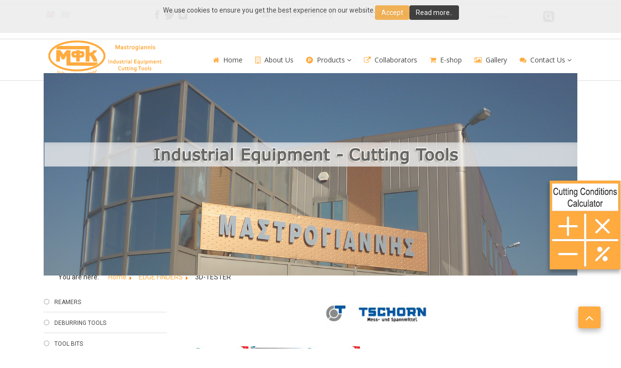

--- FILE ---
content_type: text/html; charset=utf-8
request_url: https://www.mastrogiannis.gr/en/edge-finders/573-3d-tester
body_size: 10798
content:

<!DOCTYPE html>

<html xmlns="http://www.w3.org/1999/xhtml" xml:lang="en-gb" lang="en-gb" dir="ltr" >

<!--[if lt IE 7]> <html class="no-js lt-ie9 lt-ie8 lt-ie7" lang="en"> <![endif]-->
<!--[if IE 7]>    <html class="no-js lt-ie9 lt-ie8" lang="en"> <![endif]-->
<!--[if IE 8]>    <html class="no-js lt-ie9" lang="en"> <![endif]-->
<!--[if gt IE 8]><!--> <html class="no-js" lang="en"> <!--<![endif]-->

<head>

	<base href="https://www.mastrogiannis.gr/en/edge-finders/573-3d-tester" />
	<meta http-equiv="content-type" content="text/html; charset=utf-8" />
	<meta name="keywords" content="κοπτικά προϊόντα,κοπτικά εργαλεία,εργαλεία τόρνου,εργαλεία φρέζας,εργαλεία cnc,κοπτικά εργαλεία τόρνου,κοπτικά εργαλεία φρέζας,κοπτικά εργαλεία cnc,cutting tools,εργαλεία τόρνευσης,turning tools,εργαλεία φρεζαρίσματος,milling tools,μανέλες,βίδια,αλεζουάρ,reamers,μόρσες,vices,τρυπάνια,τρυπάνια καρβιδίου,τρυπάνια κοβαλτίου,τρυπάνια hss,drills,carbide drills,cobalt drills,hss drills,κονδύλια,end mills,φρέζες,mills,κώνοι,όργανα μέτρησης,measurement tools,κολαούζα,taps,machine taps,φιλιέρες,dies,σταυρωτά τραπέζια,συπορτ,cross tables,διαιρέτες,rotary tables,κοπτικά εργαλεία μετάλλου, κοπτικά εργαλεία φρέζας, κοπτικά εργαλεία τόρνου,θεσσαλονίκη,μηχανουργικά εργαλεία, βιομηχανικά είδη." />
	<meta name="author" content="Super User" />
	<meta name="description" content="Κοπτικά Προϊόντα Επεξεργασίας Μετάλλου - κοπτικά εργαλεία, εργαλεία τόρνευσης, εργαλεία τόρνου, εργαλεία φρέζας, εργαλεία cnc, βίδια, τρυπάνια, όργανα μέτρησης." />
	<meta name="generator" content="Joomla! - Open Source Content Management" />
	<title>Mastrogiannis - Κοπτικά Εργαλεία Μετάλλου - 3D-TESTER</title>
	<link href="https://www.mastrogiannis.gr/en/edge-finders/573-3d-tester" rel="alternate" hreflang="en-GB" />
	<link href="https://www.mastrogiannis.gr/edge-finders/221-3d-tester" rel="alternate" hreflang="el-GR" />
	<link href="/templates/favourite/favicon.ico" rel="shortcut icon" type="image/vnd.microsoft.icon" />
	<link href="/media/jui/css/bootstrap.min.css" rel="stylesheet" type="text/css" />
	<link href="/media/jui/css/bootstrap-responsive.css" rel="stylesheet" type="text/css" />
	<link href="/modules/mod_slideshowck/themes/default/css/camera.css" rel="stylesheet" type="text/css" />
	<link href="/media/mod_languages/css/template.css?81fefe8880825f263d43dc52289148d0" rel="stylesheet" type="text/css" />
	<link href="https://www.mastrogiannis.gr/plugins/system/fmalertcookies/assets/css/bootstrap.min.css" rel="stylesheet" type="text/css" />
	<link href="https://www.mastrogiannis.gr/plugins/system/fmalertcookies/assets/css/custom.css" rel="stylesheet" type="text/css" />
	<style type="text/css">
#camera_wrap_183 .camera_pag_ul li img, #camera_wrap_183 .camera_thumbs_cont ul li > img {height:75px;}
#camera_wrap_183 .camera_caption {
	display: block;
	position: absolute;
}
#camera_wrap_183 .camera_caption > div {
	
}
#camera_wrap_183 .camera_caption > div div.camera_caption_title {
	
}
#camera_wrap_183 .camera_caption > div div.camera_caption_desc {
	
}

@media screen and (max-width: 480px) {
		#camera_wrap_183 .camera_caption {
			display: none !important;
		}
}
	</style>
	<script src="/media/jui/js/jquery.min.js?81fefe8880825f263d43dc52289148d0" type="text/javascript"></script>
	<script src="/media/jui/js/jquery-noconflict.js?81fefe8880825f263d43dc52289148d0" type="text/javascript"></script>
	<script src="/media/jui/js/jquery-migrate.min.js?81fefe8880825f263d43dc52289148d0" type="text/javascript"></script>
	<script src="/media/system/js/caption.js?81fefe8880825f263d43dc52289148d0" type="text/javascript"></script>
	<script src="/media/jui/js/bootstrap.min.js?81fefe8880825f263d43dc52289148d0" type="text/javascript"></script>
	<script src="/media/com_slideshowck/assets/jquery.easing.1.3.js" type="text/javascript"></script>
	<script src="/media/com_slideshowck/assets/camera.min.js" type="text/javascript"></script>
	<!--[if lt IE 9]><script src="/media/system/js/html5fallback.js?81fefe8880825f263d43dc52289148d0" type="text/javascript"></script><![endif]-->
	<script type="text/javascript">
jQuery(window).on('load',  function() {
				new JCaption('img.caption');
			});jQuery(function($){ initTooltips(); $("body").on("subform-row-add", initTooltips); function initTooltips (event, container) { container = container || document;$(container).find(".hasTooltip").tooltip({"html": true,"container": "body"});} });
		jQuery(document).ready(function(){
			new Slideshowck('#camera_wrap_183', {
				height: '35%',
				minHeight: '150',
				pauseOnClick: false,
				hover: 0,
				fx: 'simpleFade',
				loader: 'none',
				pagination: 0,
				thumbnails: 0,
				thumbheight: 75,
				thumbwidth: 100,
				time: 1000,
				transPeriod: 400,
				alignment: 'center',
				autoAdvance: 1,
				mobileAutoAdvance: 1,
				portrait: 0,
				barDirection: 'leftToRight',
				imagePath: '/media/com_slideshowck/images/',
				lightbox: 'mediaboxck',
				fullpage: 0,
				mobileimageresolution: '0',
				navigationHover: false,
				mobileNavHover: false,
				navigation: false,
				playPause: false,
				barPosition: 'bottom',
				responsiveCaption: 1,
				keyboardNavigation: 0,
				container: ''
		});
}); 

	</script>
	<style type="text/css">.sige_cont_0 {width:115.15331355094px;height:150px;float:left;display:inline-block;}
</style>
	<link rel="stylesheet" href="https://www.mastrogiannis.gr/plugins/content/sige/assets/sige.css" type="text/css" media="screen" />
<script type="text/javascript" src="https://www.mastrogiannis.gr/plugins/content/sige/assets/venobox/venobox.min.js"></script>
<script type="text/javascript">jQuery(document).ready(function(){jQuery('.venobox').venobox();});</script>
<link rel="stylesheet" href="https://www.mastrogiannis.gr/plugins/content/sige/assets/venobox/venobox.min.css" type="text/css" media="screen" />
	<link href="https://www.mastrogiannis.gr/edge-finders/221-3d-tester" rel="alternate" hreflang="x-default" />


	<meta name="viewport" content="width=device-width, initial-scale=1, maximum-scale=1">

	<!-- STYLESHEETS -->
    <!-- icons -->
    <link rel="stylesheet" href="//maxcdn.bootstrapcdn.com/font-awesome/4.7.0/css/font-awesome.min.css" type="text/css" />
    <!-- admin -->
    <link rel="stylesheet" href="/templates/favourite/admin/admin.css" type="text/css" />
    <!-- template -->
    <link rel="stylesheet" href="/templates/favourite/css/template.css" type="text/css" />
    <!-- styles -->
    <link rel="stylesheet" href="/templates/favourite/css/styles/style6.css" type="text/css" />
    <!-- custom -->
    <link rel="stylesheet" href="/templates/favourite/css/custom.css" type="text/css" />

  <!-- GOOGLE FONT -->
    <link href='//fonts.googleapis.com/css?family=:400normal' rel='stylesheet' type='text/css' />
    <link href='//fonts.googleapis.com/css?family=Open Sans:400normal' rel='stylesheet' type='text/css' />
    <link href='//fonts.googleapis.com/css?family=Open Sans:300normal' rel='stylesheet' type='text/css' />
    
    <!-- default -->
    <link href='//fonts.googleapis.com/css?family=Roboto:400,500,300' rel='stylesheet' type='text/css'>

  <!-- PARAMETERS -->
  
<style type="text/css">

  .favnav .navigation .nav-pills a,
  .favnav .navigation .menunav-pills a,
  .favnav .navigation .nav-pills > li > a,
  .favnav .navigation .menunav-pills > li > a,
  .favnav .navigation .nav-pills span.nav-header,
  .favnav .navigation .menunav-pills span.nav-header,
  .favnav .navigation .nav-pills > li > span.nav-header,
  .favnav .navigation .menunav-pills > li > span.nav-header,
  .favnav .navigation ul.nav.menu li span.nav-header,
  .favnav .navigation .nav-pills .nav-child a,
  .favnav .navigation .menunav-pills .nav-child a,
  .favnav .navigation .nav-pills .nav-child span.nav-header,
  .favnav .navigation .menunav-pills .nav-child span.nav-header {
    font-family: 'Open Sans', sans-serif;
  }
  .favnav .navigation .nav-pills a,
  .favnav .navigation .menunav-pills a,
  .favnav .navigation .nav-pills > li > a,
  .favnav .navigation .menunav-pills > li > a,
  .favnav .navigation .nav-pills span.nav-header,
  .favnav .navigation .menunav-pills span.nav-header,
  .favnav .navigation .nav-pills > li > span.nav-header,
  .favnav .navigation .menunav-pills > li > span.nav-header,
  .favnav .navigation ul.nav.menu li span.nav-header,
  .favnav .navigation .nav-pills .nav-child a,
  .favnav .navigation .menunav-pills .nav-child a,
  .favnav .navigation .nav-pills .nav-child span.nav-header,
  .favnav .navigation .menunav-pills .nav-child span.nav-header {
    font-weight: 400;
  }
  .favnav .navigation .nav-pills a,
  .favnav .navigation .menunav-pills a,
  .favnav .navigation .nav-pills > li > a,
  .favnav .navigation .menunav-pills > li > a,
  .favnav .navigation .nav-pills span.nav-header,
  .favnav .navigation .menunav-pills span.nav-header,
  .favnav .navigation .nav-pills > li > span.nav-header,
  .favnav .navigation .menunav-pills > li > span.nav-header,
  .favnav .navigation ul.nav.menu li span.nav-header,
  .favnav .navigation .nav-pills .nav-child a,
  .favnav .navigation .menunav-pills .nav-child a,
  .favnav .navigation .nav-pills .nav-child span.nav-header,
  .favnav .navigation .menunav-pills .nav-child span.nav-header {
    font-style: normal;
  }
  .moduletable h3,
  div[class^="moduletable-"] h3,
  div[class*=" moduletable-"] h3,
  .page-header h2,
  h2.item-title,
  .componentheading,
  #member-profile legend,
  div.tag-category ul h3,
  div.contact-category h2,
  div.newsfeed h2,
  div.newsfeed-category h2 {
    font-family: 'Open Sans', sans-serif;
  }
  .moduletable h3,
  div[class^="moduletable-"] h3,
  div[class*=" moduletable-"] h3,
  .page-header h2,
  h2.item-title,
  .componentheading,
  #member-profile legend,
  div.tag-category ul h3,
  div.contact-category h2,
  div.newsfeed h2,
  div.newsfeed-category h2 {
    font-weight: 300;
  }
  .moduletable h3,
  div[class^="moduletable-"] h3,
  div[class*=" moduletable-"] h3,
  .page-header h2,
  h2.item-title,
  .componentheading,
  #member-profile legend,
  div.tag-category ul h3,
  div.contact-category h2,
  div.newsfeed h2,
  div.newsfeed-category h2 {
    font-style: normal;
  }
  #fav-offlinewrap {
    background-repeat: no-repeat; background-attachment: fixed; -webkit-background-size: cover; -moz-background-size: cover; -o-background-size: cover; background-size: cover;;
  }
  #fav-containerwrap {
    background-repeat: no-repeat; background-attachment: fixed; -webkit-background-size: cover; -moz-background-size: cover; -o-background-size: cover; background-size: cover;;
  }
  #fav-topbarwrap {
    background-repeat: repeat; background-attachment: initial; -webkit-background-size: auto; -moz-background-size: auto; -o-background-size: auto; background-size: auto;;
  }
  #fav-slidewrap {
    background-repeat: repeat; background-attachment: initial; -webkit-background-size: auto; -moz-background-size: auto; -o-background-size: auto; background-size: auto;;
  }
  #fav-introwrap {
    background-repeat: no-repeat; background-attachment: fixed; -webkit-background-size: cover; -moz-background-size: cover; -o-background-size: cover; background-size: cover;;
  }
  #fav-leadwrap {
    background-repeat: repeat; background-attachment: initial; -webkit-background-size: auto; -moz-background-size: auto; -o-background-size: auto; background-size: auto;;
  }
  #fav-promowrap {
    background-repeat: repeat; background-attachment: initial; -webkit-background-size: auto; -moz-background-size: auto; -o-background-size: auto; background-size: auto;;
  }
  #fav-primewrap {
    background-repeat: no-repeat; background-attachment: fixed; -webkit-background-size: cover; -moz-background-size: cover; -o-background-size: cover; background-size: cover;;
  }
  #fav-showcasewrap {
    background-repeat: repeat; background-attachment: initial; -webkit-background-size: auto; -moz-background-size: auto; -o-background-size: auto; background-size: auto;;
  }
  #fav-featurewrap {
    background-repeat: repeat; background-attachment: initial; -webkit-background-size: auto; -moz-background-size: auto; -o-background-size: auto; background-size: auto;;
  }
  #fav-focuswrap {
    background-repeat: repeat; background-attachment: initial; -webkit-background-size: auto; -moz-background-size: auto; -o-background-size: auto; background-size: auto;;
  }
  #fav-portfoliowrap {
    background-repeat: repeat; background-attachment: initial; -webkit-background-size: auto; -moz-background-size: auto; -o-background-size: auto; background-size: auto;;
  }
  #fav-screenwrap {
    background-repeat: no-repeat; background-attachment: fixed; -webkit-background-size: cover; -moz-background-size: cover; -o-background-size: cover; background-size: cover;;
  }
  #fav-topwrap {
    background-repeat: repeat; background-attachment: initial; -webkit-background-size: auto; -moz-background-size: auto; -o-background-size: auto; background-size: auto;;
  }
  #fav-maintopwrap {
    background-repeat: repeat; background-attachment: initial; -webkit-background-size: auto; -moz-background-size: auto; -o-background-size: auto; background-size: auto;;
  }
  #fav-mainbottomwrap {
    background-repeat: repeat; background-attachment: initial; -webkit-background-size: auto; -moz-background-size: auto; -o-background-size: auto; background-size: auto;;
  }
  #fav-bottomwrap {
    background-repeat: repeat; background-attachment: initial; -webkit-background-size: auto; -moz-background-size: auto; -o-background-size: auto; background-size: auto;;
  }
  #fav-notewrap {
    background-repeat: no-repeat; background-attachment: fixed; -webkit-background-size: cover; -moz-background-size: cover; -o-background-size: cover; background-size: cover;;
  }
  #fav-notewrap {
    background-color: #F8F8F8;
  }
  #fav-basewrap {
    background-image: url(/images/company_bg1.jpg);
  }
  #fav-basewrap {
    background-repeat: no-repeat; background-attachment: fixed; -webkit-background-size: cover; -moz-background-size: cover; -o-background-size: cover; background-size: cover;;
  }
  #fav-basewrap {
    background-color: #FFFFFF;
  }
  #fav-basewrap p {
    color: #212121;
  }
  #fav-basewrap .moduletable h3,
  #fav-basewrap div[class^="moduletable-"] h3,
  #fav-basewrap div[class*=" moduletable-"] h3 {
    color: #212121;
  }
  #fav-blockwrap {
    background-repeat: repeat; background-attachment: initial; -webkit-background-size: auto; -moz-background-size: auto; -o-background-size: auto; background-size: auto;;
  }
  #fav-userwrap {
    background-repeat: no-repeat; background-attachment: fixed; -webkit-background-size: cover; -moz-background-size: cover; -o-background-size: cover; background-size: cover;;
  }
  #fav-userwrap {
    background-color: #FAF9F8;
  }
  #fav-footerwrap {
    background-repeat: repeat-x; background-attachment: initial; -webkit-background-size: auto; -moz-background-size: auto; -o-background-size: auto; background-size: auto;;
  }
  #fav-footerwrap {
    background-color: #D6D6D5;
  }
  #fav-footerwrap p {
    color: #6A6969;
  }
  #fav-footerwrap .moduletable h3,
  #fav-footerwrap div[class^="moduletable-"] h3,
  #fav-footerwrap div[class*=" moduletable-"] h3 {
    color: #6A6969;
  }
  #fav-footerwrap a {
    color: #6A6969;
  }
  #fav-footerwrap a:hover {
    color: #5A7995;
  }
  .retina-logo {
    height: 52px;
  }
  .retina-logo {
    width: 188px;
  }
  .retina-logo {
    padding: 0px;
  }
  .retina-logo {
    margin: 0px;
  }
  @media (max-width: 480px) {
    #fav-main img,
    .moduletable .custom img,
    div[class^="moduletable-"] div[class^="custom-"] img,
    div[class*=" moduletable-"] div[class*=" custom-"] img,
    .img-left,
    .img-right {
      display: inline-base;
    }
  }

</style>

  <!-- BODY CLASS -->
  
  <!-- GOOGLE ANALYTICS TRACKING CODE -->
  
  <!-- BACKTOP -->
	<script src="/templates/favourite/js/backtop/backtop.js"></script>

  <!-- FAVMOBILE MENU -->
  <script src="/templates/favourite/js/favmobile-menu/favmobile-menu.js"></script>




<script>
  (function(i,s,o,g,r,a,m){i['GoogleAnalyticsObject']=r;i[r]=i[r]||function(){
  (i[r].q=i[r].q||[]).push(arguments)},i[r].l=1*new Date();a=s.createElement(o),
  m=s.getElementsByTagName(o)[0];a.async=1;a.src=g;m.parentNode.insertBefore(a,m)
  })(window,document,'script','//www.google-analytics.com/analytics.js','ga');

  ga('create', 'UA-102898842-1', 'www.mastrogiannis.gr');
  ga('send', 'pageview');

</script>
<!-- Universal Google Analytics Plugin by PB Web Development -->


</head>

<body class="fav-light"><!--googleoff: all--><div class="cadre_alert_cookies" id="cadre_alert_cookies" style="opacity:0.95;text-align:center;position:fixed;z-index:10000;left: 0;right: 0; margin:0px;"><div class="cadre_inner_alert_cookies" style="display: inline-block;width: 100%;margin:auto;max-width:100%;background-color: #eeeeee;border: 1px solid #eeeeee;"><div class="cadre_inner_texte_alert_cookies" style="display: inline-block;padding:10px;color: #444444"><div class="cadre_texte pull-left"><p>We use cookies to ensure you get the best experience on our website.</p></div><div class="cadre_bouton pull-left"><div class="pull-left  col-sm-6 btn_close" style="margin:0;text-align:center"><button onclick="CloseCadreAlertCookie();" style="color:#eeeeee" class="btn btn-warning  popup-modal-dismiss">Accept</button></div><div class="pull-left  col-sm-6 btn_readmore" style="margin:0;text-align:center"><a style="color:#eeeeee" class="btn btn-inverse  read_more" href="/en/contact-us-en/terms-of-use">Read more..</a></div></div></div></div></div><!--googleon: all--><script type="text/javascript">/*<![CDATA[*/var name = "fmalertcookies" + "=";var ca = document.cookie.split(";");var acceptCookie = false;for(var i=0; i<ca.length; i++) {var c = ca[i];while (c.charAt(0)==" ") c = c.substring(1);if (c.indexOf(name) == 0){ acceptCookie = true; document.getElementById("cadre_alert_cookies").style.display="none";}}var d = new Date();d.setTime(d.getTime() + (30*(24*60*60*1000)));var expires_cookie = "expires="+d.toUTCString();function CloseCadreAlertCookie(){document.getElementById('cadre_alert_cookies').style.display='none'; document.cookie='fmalertcookies=true; '+expires_cookie+'; path=/';}/*]]>*/</script>

  <div id="fav-containerwrap" class="clearfix">
    <div class="fav-transparent">

  	  <!-- NAVBAR -->
  	  <div id="fav-navbarwrap" class="container-fluid">
  			<div class="row-fluid">
  				<div id="fav-navbar" class="clearfix">
  					<div class="navbar">
  						<div class="navbar-inner">

                <div id="fav-logomobile" class="clearfix">
                                                        <h1>
                      <a class="media-logo" href="/">
                        <img src="/images/logo_new_koptika_en.png" style="border:0;" alt="Mastrogiannis" />
                      </a>
                    </h1>
                                                                                        </div>

                <div id="fav-navbar-btn" class="clearfix">
    							<a class="btn btn-navbar" data-toggle="collapse" data-target=".nav-collapse">

                    
                      <span id="fav-mobilemenutext">
                        Menu                      </span>

                    
    								<span class="icon-bar"></span>
    								<span class="icon-bar"></span>
    								<span class="icon-bar"></span>
    							</a>
                </div>

  							<div class="nav-collapse collapse">
  								  									<div id="fav-navbar-collapse" class="span12">
  										<div class="moduletable" ><ul class="nav menunav-pills mod-list">
<li class="item-256 default"><a href="/en/" class="fa-home">Home</a></li><li class="item-257"><a href="/en/company-en" class="fa-building-o">About Us</a></li><li class="item-386 deeper parent"><span class="nav-header fa-product-hunt">Products</span>
<ul class="nav-child unstyled small"><li class="item-258"><a href="/en/products/product-catalogs" >Product Catalogs</a></li><li class="item-259"><a href="/en/products/offers-en" >Current Offers</a></li><li class="item-260"><a href="/en/products/latest-products-en" >Latest Products</a></li><li class="item-446"><a href="/en/products/videos" >Products Videos</a></li></ul></li><li class="item-261"><a href="/en/collaborators-en" class="fa-external-link">Collaborators</a></li><li class="item-262"><a href="https://www.mastrogiannis.gr/eshop/?lang=en" class="fa-shopping-cart">E-shop</a></li><li class="item-263"><a href="/en/photo-gallery-en" class="fa-picture-o">Gallery</a></li><li class="item-264 deeper parent"><a href="/en/contact-us-en" class="fa-comments">Contact Us</a><ul class="nav-child unstyled small"><li class="item-528"><a href="/en/contact-us-en/terms-of-use" >Terms of Use</a></li></ul></li></ul>
</div>
  									</div>
  								  							</div>

  						</div>
  					</div>
  				</div>
  			</div>
  	  </div>

  		<div id="fav-container">

        <div class="fav-light">

          <!-- NOTICE -->
          
          <!-- TOPBAR -->
          
                      
            <div class="container-fluid" id="fav-topbarwrap">
              <div class="fav-transparent">
                <div class="row-fluid">
                  <div id="fav-topbar" class="clearfix">

                                          
                          <div id="fav-topbar1" class="span2-4">

                            <div class="moduletable" ><div class="mod-languages">

	<ul class="lang-inline" dir="ltr">
									<li class="lang-active">
			<a href="https://www.mastrogiannis.gr/en/edge-finders/573-3d-tester">
												<img src="/media/mod_languages/images/en_gb.gif" alt="English (GB)" title="English (GB)" />										</a>
			</li>
								<li>
			<a href="/el/edge-finders/221-3d-tester">
												<img src="/media/mod_languages/images/el_gr.gif" alt="Greek (GR)" title="Greek (GR)" />										</a>
			</li>
				</ul>

</div>
</div>

                          </div>

                                                                
                          <div id="fav-topbar2" class="span2-4">

                            <div class="moduletable" >

<div class="custom"  >
	<p style="text-align: left;"><a href="https://www.facebook.com/mastrogiannis.gr/" target="_blank" rel="noopener noreferrer"><img src="/images/fb.png" alt="" width="20" height="20" /></a> <a href="https://twitter.com/mastrogiannis_k" target="_blank" rel="noopener noreferrer"><img src="/images/twitter.png" width="26" height="20" /></a> <a href="https://www.instagram.com/mastrogiannis_koptika/" target="_blank" rel="noopener noreferrer"><img src="/images/instagram.png" alt="" width="22" height="20" /></a></p></div>
</div>

                          </div>

                                                                
                          <div id="fav-topbar3" class="span2-4">

                            <div class="moduletable" >

<div class="custom"  >
	<p><img src="/images/mail_grey.png" alt="" width="19" height="15" /><span style="font-size: 12px;"> info@mastrogiannis.gr</span></p></div>
</div>

                          </div>

                                                                
                          <div id="fav-topbar4" class="span2-4">

                            <div class="moduletable" >

<div class="custom"  >
	<p style="float: left;"><img src="/images/phone_grey.png" alt="" width="15" height="15" /><span style="font-size: 12px;"> 0030-2310-538032</span></p></div>
</div>

                          </div>

                                                                
                          <div id="fav-topbar5" class="span2-4">

                            <div class="moduletable" ><div class="search">
	<form action="/en/edge-finders" method="post" class="form-inline" role="search">
		<label for="mod-search-searchword165" class="element-invisible">Search ...</label> <input name="searchword" id="mod-search-searchword165" maxlength="200"  class="inputbox search-query input-medium" type="search" placeholder="Search ..." /> <input type="image" alt="Search" class="button" src="/templates/favourite/images/searchButton.gif" onclick="this.form.searchword.focus();"/>		<input type="hidden" name="task" value="search" />
		<input type="hidden" name="option" value="com_search" />
		<input type="hidden" name="Itemid" value="331" />
	</form>
</div>
</div>

                          </div>

                                                                                    
                  </div>
                </div>
              </div>
            </div>

          
          <!-- HEADER -->
          <div class="container-fluid" id="fav-headerwrap">
            <div class="row-fluid">

                <div id="fav-header" class="span12 clearfix">

                  <div id="fav-logo" class="span3">
                                                              <h1>
                        <a class="media-logo" href="/">
                          <img src="/images/logo_new_koptika_en.png" style="border:0;" alt="Mastrogiannis" />
                        </a>
                      </h1>
                                                                                                  </div>

                                            <div id="fav-nav" class="span9">
                          <div class="favnav">
                            <div class="navigation">
                              <div class="moduletable" ><ul class="nav menunav-pills mod-list">
<li class="item-256 default"><a href="/en/" class="fa-home">Home</a></li><li class="item-257"><a href="/en/company-en" class="fa-building-o">About Us</a></li><li class="item-386 deeper parent"><span class="nav-header fa-product-hunt">Products</span>
<ul class="nav-child unstyled small"><li class="item-258"><a href="/en/products/product-catalogs" >Product Catalogs</a></li><li class="item-259"><a href="/en/products/offers-en" >Current Offers</a></li><li class="item-260"><a href="/en/products/latest-products-en" >Latest Products</a></li><li class="item-446"><a href="/en/products/videos" >Products Videos</a></li></ul></li><li class="item-261"><a href="/en/collaborators-en" class="fa-external-link">Collaborators</a></li><li class="item-262"><a href="https://www.mastrogiannis.gr/eshop/?lang=en" class="fa-shopping-cart">E-shop</a></li><li class="item-263"><a href="/en/photo-gallery-en" class="fa-picture-o">Gallery</a></li><li class="item-264 deeper parent"><a href="/en/contact-us-en" class="fa-comments">Contact Us</a><ul class="nav-child unstyled small"><li class="item-528"><a href="/en/contact-us-en/terms-of-use" >Terms of Use</a></li></ul></li></ul>
</div>
                            </div>
                          </div>
                        </div>
                    
                </div>

            </div>
          </div>

          <!-- SLIDE -->
                      <div class="container-fluid" id="fav-slidewrap">
              <div class="fav-transparent">
                <div class="row-fluid">
                  <div id="fav-slide" class="span12">
                    <div class="moduletable" ><div class="slideshowck camera_wrap camera_amber_skin" id="camera_wrap_183">
			<div data-alt="" data-thumb="/images/mastrogiannis_slideshow_en/slide1.jpg" data-src="/images/mastrogiannis_slideshow_en/slide1.jpg"  data-time="200">
								</div>
		<div data-alt="" data-thumb="/images/mastrogiannis_slideshow_en/slide2.jpg" data-src="/images/mastrogiannis_slideshow_en/slide2.jpg"  data-time="200">
								</div>
		<div data-alt="" data-thumb="/images/mastrogiannis_slideshow_en/slide3.jpg" data-src="/images/mastrogiannis_slideshow_en/slide3.jpg"  data-time="200">
								</div>
		<div data-alt="" data-thumb="/images/mastrogiannis_slideshow_en/slide4.jpg" data-src="/images/mastrogiannis_slideshow_en/slide4.jpg"  data-time="200">
								</div>
		<div data-alt="" data-thumb="/images/mastrogiannis_slideshow_en/slide5.jpg" data-src="/images/mastrogiannis_slideshow_en/slide5.jpg"  data-time="200">
								</div>
		<div data-alt="" data-thumb="/images/mastrogiannis_slideshow_en/slide6.jpg" data-src="/images/mastrogiannis_slideshow_en/slide6.jpg"  data-time="200">
								</div>
		<div data-alt="" data-thumb="/images/mastrogiannis_slideshow_en/slide7.jpg" data-src="/images/mastrogiannis_slideshow_en/slide7.jpg"  data-time="200">
								</div>
		<div data-alt="" data-thumb="/images/mastrogiannis_slideshow_en/slide8.jpg" data-src="/images/mastrogiannis_slideshow_en/slide8.jpg"  data-time="200">
								</div>
		<div data-alt="" data-thumb="/images/mastrogiannis_slideshow_en/slide9.jpg" data-src="/images/mastrogiannis_slideshow_en/slide9.jpg"  data-time="200">
								</div>
</div>
<div style="clear:both;"></div>
</div>
                  </div>
                </div>
              </div>
            </div>
          
    			<!-- INTRO -->
    			
    			
          <!-- BREADCRUMBS -->
                      <div class="container-fluid">
              <div class="row-fluid">
                <div id="fav-breadcrumbs" class="span12">
                  <div class="moduletable_path" >
<ul itemscope itemtype="http://schema.org/BreadcrumbList" class="breadcrumb_path">
			<li class="active">
			You are here: &#160;
		</li>
	
				<li itemprop="itemListElement" itemscope itemtype="http://schema.org/ListItem">
									<a itemprop="item" href="/en/" class="pathway">
						<span itemprop="name">
							Home						</span>
					</a>
				
									<span class="divider">
						<img src="/media/system/images/arrow.png" alt="" />					</span>
								<meta itemprop="position" content="1">
			</li>
					<li itemprop="itemListElement" itemscope itemtype="http://schema.org/ListItem">
									<a itemprop="item" href="/en/edge-finders" class="pathway">
						<span itemprop="name">
							EDGE FINDERS						</span>
					</a>
				
									<span class="divider">
						<img src="/media/system/images/arrow.png" alt="" />					</span>
								<meta itemprop="position" content="2">
			</li>
					<li itemprop="itemListElement" itemscope itemtype="http://schema.org/ListItem" class="active">
				<span itemprop="name">
					3D-TESTER				</span>
				<meta itemprop="position" content="3">
			</li>
		</ul>
</div>
                </div>
              </div>
            </div>
          
          
          <!-- COMPANYDETAILS -->
          
                    
          <!-- LEAD -->
          
          
    			<!-- PROMO -->
          
          
          <!-- PRIME -->
          
          
    			<!-- SHOWCASE -->
          
          
          <!-- FEATURE -->
          
          
          <!-- FOCUS -->
          
          
          <!-- PORTFOLIO -->
          
          
          <!-- SCREEN -->
          
          
    			<!-- TOP -->
          
          
    			<!-- MAINTOP -->
    			
    			<!-- MAIN -->
    			<div class="container-fluid" id="fav-mainwrap">
    				<div class="row-fluid">

    						<div id="fav-main" class="clearfix">

    							    								<div id="fav-sidebar1" class="span3">
    										<div class="moduletable" ><ul class="nav menuline menu-light mod-list" id="products_menu">
<li class="item-265 parent"><a href="/en/reamers" >REAMERS</a></li><li class="item-273"><a href="/en/deburring-tools" >DEBURRING TOOLS</a></li><li class="item-274"><a href="/en/tool-bits" >TOOL BITS</a></li><li class="item-275"><a href="/en/friction-saw-blades" >FRICTION SAW BLADES</a></li><li class="item-276"><a href="/en/micro-tools" >MICRO TOOLS</a></li><li class="item-277 parent"><a href="/en/turning-tools" >TURNING TOOLS</a></li><li class="item-285"><a href="/en/milling-tools" >MILLING TOOLS</a></li><li class="item-286"><a href="/en/milling-heads" >MILLING HEADS</a></li><li class="item-287"><a href="/en/gear-milling" >GEAR MILLING</a></li><li class="item-422 parent"><a href="/en/thread-milling" >THREAD MILLING</a></li><li class="item-288 parent"><a href="/en/toolholders" >TOOLHOLDERS</a></li><li class="item-295"><a href="/en/center-drills" >CENTER DRILLS</a></li><li class="item-296"><a href="/en/rotary-burrs" >ROTARY BURRS</a></li><li class="item-297 parent"><a href="/en/boring-heads" >BORING HEADS</a></li><li class="item-298 parent"><a href="/en/collet-chucks" >COLLET CHUCKS</a></li><li class="item-305 parent"><a href="/en/taps" >TAPS</a></li><li class="item-316 parent"><a href="/en/end-mills" >END MILLS</a></li><li class="item-320"><a href="/en/dental" >DENTAL</a></li><li class="item-321"><a href="/en/cutting-oils" >CUTTING OILS</a></li><li class="item-322 parent"><a href="/en/vices" >VICES</a></li><li class="item-325"><a href="/en/brazed-turning-tools" >BRAZED TURNING TOOLS</a></li><li class="item-326 parent"><a href="/en/measuring-instruments" >MEASURING INSTRUMENTS</a></li><li class="item-331 current active"><a href="/en/edge-finders" >EDGE FINDERS</a></li><li class="item-334 parent"><a href="/en/centers-face-drivers" >CENTERS - FACE DRIVERS</a></li><li class="item-337 parent"><a href="/en/thread-repair" >THREAD REPAIR</a></li><li class="item-343"><a href="/en/clamping-elements" >CLAMPING ELEMENTS</a></li><li class="item-344"><a href="/en/modular-hoses" >MODULAR HOSES</a></li><li class="item-345"><a href="/en/grinding-machines" >GRINDING MACHINES</a></li><li class="item-346 parent"><a href="/en/drills" >DRILLS</a></li><li class="item-360 parent"><a href="/en/chucks-jaws" >CHUCKS &amp; JAWS</a></li><li class="item-368"><a href="/en/dies" >DIES</a></li><li class="item-369"><a href="/en/shank-arbors-sleeves" >SHANK ARBORS &amp; SLEEVES</a></li><li class="item-383"><a href="/en/bt-bta" >BT/BTA SYSTEMS</a></li><li class="item-384"><a href="/en/broaching" >BROACHING HEADS</a></li><li class="item-440"><a href="/en/hardness-tolerance" >HARDNESS &amp; TOLERANCE TABLES</a></li><li class="item-542"><a href="/en/files" >FILES</a></li><li class="item-581"><a href="/en/knurling" >KNURLING TOOLS</a></li></ul>
</div>
    									</div>
    								<div id="fav-maincontent" class="span9">
    									<div id="system-message-container">
	</div>

    									<div class="item-page" itemscope itemtype="https://schema.org/Article">
	<meta itemprop="inLanguage" content="en-GB" />
	
		
						
	<div class="fav-article-details">

		
		
	</div>

				
						<div itemprop="articleBody">
		<center>
<p><img style="height: 70px; vertical-align: middle; margin-right: 10px;" src="/images/collaborators/Tschorn.jpg" alt="TSCHORN Logo" /> <br /><br /></p>
<!-- Simple Image Gallery Extended - Plugin for Joomla! 3.x - Kubik-Rubik Joomla! Extensions --><ul id="sige_0" class="sige"><li class="sige_cont_0"><span class="sige_thumb"><a href="https://www.mastrogiannis.gr/images/Products/measurement/ergaleia_midenismou/3d_tester/3D-TEST-1.jpg" class="venobox" data-gall="venobox-0" title="" ><img alt="3D-TEST-1" title="3D-TEST-1" src="https://www.mastrogiannis.gr/images/Products/measurement/ergaleia_midenismou/3d_tester/thumbs/3D-TEST-1.jpg" /></a></span></li><li class="sige_cont_0"><span class="sige_thumb"><a href="https://www.mastrogiannis.gr/images/Products/measurement/ergaleia_midenismou/3d_tester/3D-TEST-2.jpg" class="venobox" data-gall="venobox-0" title="" ><img alt="3D-TEST-2" title="3D-TEST-2" src="https://www.mastrogiannis.gr/images/Products/measurement/ergaleia_midenismou/3d_tester/thumbs/3D-TEST-2.jpg" /></a></span></li><li class="sige_cont_0"><span class="sige_thumb"><a href="https://www.mastrogiannis.gr/images/Products/measurement/ergaleia_midenismou/3d_tester/3D-TEST-3.jpg" class="venobox" data-gall="venobox-0" title="" ><img alt="3D-TEST-3" title="3D-TEST-3" src="https://www.mastrogiannis.gr/images/Products/measurement/ergaleia_midenismou/3d_tester/thumbs/3D-TEST-3.jpg" /></a></span></li></ul><span class="sige_clr"></span> <br /><br /><br />
<h4><b><strong>Please see the catalogue</strong></b></h4>
<br />
<p><a href="/images/Products/measurement/ergaleia_midenismou/3d_tester/Catalogue 3D-Tester.pdf" target="_blank" rel="noopener noreferrer"> <img src="/images/Products/measurement/ergaleia_midenismou/3d_tester/thumbs/Katalog-3D-Taster.jpg" alt="" /> </a></p>
</center>	</div>

						
									</div>

    								</div>
    							
    						</div>

    				</div>
    			</div>

    			<!-- MAINBOTTOM -->
    			
    			<!-- BOTTOM -->
          
                    
          <!-- NEWPOSITION -->
          
                    
          <!-- ANOTHERPOSITION -->
          
          
          <!-- NOTE -->
          
                    
           <!--LATESTNEWSHEADER-->
          
                    
          
            <!--LATESTNEWS-->
          
                    
             <!--VIDEOGALLERY-->
          
          

          <!-- BASE -->
          
          
          <!-- BLOCK -->
          
          
          <!-- USER -->
          
                    
          
          <!-- GOOGLE MAP -->
          
                    

    			<!-- FOOTER -->
          
                      
            <div class="container-fluid" id="fav-footerwrap">
              <div class="fav-transparent">
                <div class="row-fluid">
                  <div id="fav-footer" class="clearfix">

                                          
                          <div id="fav-footer1" class="span4">

                            <div class="moduletable" >

<div class="custom"  >
	<table>
<tbody>
<tr>
<td><img src="/images/products_footer.png" alt="" /></td>
<td><span style="text-decoration: underline;"><strong>Products</strong></span></td>
</tr>
<tr>
<td> </td>
<td>
<p style="text-align: left;"><a href="http://www.mastrogiannis.gr/eshop/?lang=en">Visit our E-shop</a></p>
<p style="text-align: left;"><a href="/index.php/en/products/product-catalogs">Our Products</a></p>
<p style="text-align: left;"><a href="/index.php/en/collaborators-en">Our Collaborators</a></p>
</td>
</tr>
</tbody>
</table></div>
</div>

                          </div>

                                                                
                          <div id="fav-footer2" class="span4">

                            <div class="moduletable" >

<div class="custom"  >
	<table>
<tbody>
<tr>
<td><img src="/images/company_footer.png" alt="" /></td>
<td><span style="text-decoration: underline;"><strong>Our Company</strong></span></td>
</tr>
<tr>
<td> </td>
<td>
<p style="text-align: left;"><a href="/index.php/en/company-en">About Us</a></p>
</td>
</tr>
<tr>
<td> </td>
<td> </td>
</tr>
<tr>
<td><img src="/images/contact_footer.png" alt="" /></td>
<td><strong><span style="text-decoration: underline;">How to find us</span></strong></td>
</tr>
<tr>
<td> </td>
<td>
<p style="text-align: left;"><a href="/index.php/en/contact-us-en">Contact Us</a></p>
</td>
</tr>
</tbody>
</table></div>
</div>

                          </div>

                                                                                                          
                          <div id="fav-footer4" class="span4">

                            <div class="moduletable" >

<div class="custom"  >
	<table>
<tbody>
<tr>
<td><img src="/images/transport_footer.png" alt="" /></td>
<td><strong><span style="text-decoration: underline;">Shipping Methods</span></strong></td>
</tr>
<tr>
<td> </td>
<td>
<p style="text-align: center;"><a href="/index.php/en/shipping"><img src="/images/transport_en.png" alt="" width="125" height="90" /></a></p>
</td>
</tr>
</tbody>
</table></div>
</div>

                          </div>

                                                                                                                              
                  </div>
                </div>
              </div>
            </div>

          
    			<!-- COPYRIGHT -->
    			
            <div class="container-fluid" id="fav-copyrightwrap">
              <div class="row-fluid">

                  
                  
                    <div id="fav-copyright" class="clearfix">

                                              <div id="fav-showcopyright"
                          class="span3">
                            <p>&#0169; 2026 

                              <a href="http://http://www.mastrogiannis.gr" target="_blank">
                                mastrogiannis.gr                              </a>

                            </p>

                        </div>
                      
                                                <div id="fav-copyright1"
                            class="span6">

                            <div class="moduletable" >

<div class="custom"  >
	<p style="text-align: center;">Designed &amp; developed by <a href="http://www.mpweb.gr/" target="_blank" rel="noopener noreferrer">MpWeb.gr</a></p></div>
</div>

                          </div>
                      
                                                    <div id="fav-copyright2"
                          class="span3">

                          <div class="moduletable" >

<div class="custom"  >
	<p style="text-align: center;"><a href="https://www.facebook.com/mastrogiannis.gr/" target="_blank" rel="noopener noreferrer"><img src="/images/fb.png" alt="" width="25" height="25" /></a> <a href="https://twitter.com/mastrogiannis_k" target="_blank" rel="noopener noreferrer"><img src="/images/twitter.png" width="32" height="25" /></a> <a href="https://www.instagram.com/mastrogiannis_koptika/" target="_blank" rel="noopener noreferrer"><img src="/images/instagram.png" alt="" width="27" height="25" /></a></p></div>
</div>

                        </div>
                      
                    </div>
                                    
                  

              </div>
            </div>

          
    			<!-- DEBUG -->
    			
    			<!-- CALCULATOR -->
    			                <div class="container-fluid">
    				<div class="row-fluid">
    					    						<div id="calculator" class="span12">
    							<a href="https://mastrogiannis.gr/cutting_conditions_en.php" onclick="window.open(this.href, 'Cutting Conditions Calculator', 'width=450, height=550, left=24, top=24, scrollbars, resizable'); return false;"><img src="https://mastrogiannis.gr/images/calculator_en.png"></a>
    							</a>
    						</div>
    					    				</div>
    			</div>
                                
                
                
                <!-- BACKTOP -->
    			<div class="container-fluid">
    				<div class="row-fluid">
    					    						<div id="fav-backtop" class="span12">
    							<a href="/" class="backtop" title="BACK TO TOP">
                    <i class="fa fa-angle-up"></i>
    							</a>
    						</div>
    					    				</div>
    			</div>
                
                

        </div><!-- /dark/light versions -->

  		</div><!-- /fav-container -->

    </div><!-- /fav-overlay -->
  </div><!-- /fav-containerwrap -->

<!--[if lte IE 7]><script src="/templates/favourite/js/ie6/warning.js"></script><script>window.onload=function(){e("/templates/favourite/js/ie6/")}</script><![endif]-->
</body>
</html>


--- FILE ---
content_type: text/css
request_url: https://www.mastrogiannis.gr/templates/favourite/css/styles/style6.css
body_size: 3127
content:
/*/
////////////////////////////////////////////////////////////////////////////////
///
///  style 6
///
////////////////////////////////////////////////////////////////////////////////
/*/

/*
////////////////////////////////////////////////////////////////////////////////

  1. reset
  2. header
  3. navigation
  4. module positions
  5. titles
  6. buttons
  7. variations
  8. custom pages
  9. typography
  10. joomla
  11. extensions

////////////////////////////////////////////////////////////////////////////////
*/

/*
///////////////////////////////////////////////////////////////////////////////

#ffab40 - main color

///////////////////////////////////////////////////////////////////////////////
*/

/*//////////////////////////////////////////////////////////////////////////////

1. reset

//////////////////////////////////////////////////////////////////////////////*/

a { color: #ffab40; }
a:hover, a:focus { color: #444; outline: none; }

/*//////////////////////////////////////////////////////////////////////////////

2. header

//////////////////////////////////////////////////////////////////////////////*/

/*//////////////////////////////////////////////////////////////////////////////

3. navigation

//////////////////////////////////////////////////////////////////////////////*/

/*/
///
///  nav style
///
/*/

/* active */

.favnav .navigation .nav-pills > .active > a,
.favnav .navigation .nav-pills > li > a:hover,
.favnav .navigation .nav-pills > li > a:focus,
.favnav .navigation .menunav-pills > .active > a,
.favnav .navigation .menunav-pills > li > a:hover,
.favnav .navigation .menunav-pills > li > a:focus,
.favnav .navigation li span.nav-header:hover,
.favnav .navigation li span.nav-header:focus,
.favnav .navigation .nav-pills > .active > span.nav-header,
.favnav .navigation .nav-pills > li > span.nav-header:hover,
.favnav .navigation .nav-pills > li > span.nav-header:focus,
.favnav .navigation .menunav-pills > .active > span.nav-header,
.favnav .navigation .menunav-pills > li > span.nav-header:hover,
.favnav .navigation .menunav-pills > li > span.nav-header:focus {
  background-color: #ffab40 !important;
  color: #fff !important;
}

/* icons */

.favnav .navigation li a[class^="fa-"]:hover:before,
.favnav .navigation li a[class*=" fa-"]:hover:before,
.favnav .navigation li a[class^="fa-"]:focus:before,
.favnav .navigation li a[class*=" fa-"]:focus:before,
.favnav .navigation li.active a[class^="fa-"]:before,
.favnav .navigation li.active a[class*=" fa-"]:before,
.favnav .navigation li span.nav-header[class^="fa-"]:hover:before,
.favnav .navigation li span.nav-header[class*=" fa-"]:hover:before,
.favnav .navigation li span.nav-header[class^="fa-"]:focus:before,
.favnav .navigation li span.nav-header[class*=" fa-"]:focus:before,
.favnav .navigation li.active span.nav-header[class^="fa-"]:before,
.favnav .navigation li.active span.nav-header[class*=" fa-"]:before {
  color: #fff !important;
}
.favnav .navigation ul.nav-child li a[class^="fa-"]:before,
.favnav .navigation ul.nav-child li a[class*=" fa-"]:before,
.favnav .navigation ul.nav-child li a[class^="fa-"]:before,
.favnav .navigation ul.nav-child li a[class*=" fa-"]:before,
.favnav .navigation ul.nav-child li a[class^="fa-"]:hover:before,
.favnav .navigation ul.nav-child li a[class*=" fa-"]:hover:before,
.favnav .navigation ul.nav-child li a[class^="fa-"]:focus:before,
.favnav .navigation ul.nav-child li a[class*=" fa-"]:focus:before,
.favnav .navigation ul.nav-child li.active a[class^="fa-"]:before,
.favnav .navigation ul.nav-child li.active a[class*=" fa-"]:before,
.favnav .navigation ul.nav-child li span.nav-header[class^="fa-"]:before,
.favnav .navigation ul.nav-child li span.nav-header[class*=" fa-"]:before,
.favnav .navigation ul.nav-child li span.nav-header[class^="fa-"]:before,
.favnav .navigation ul.nav-child li span.nav-header[class*=" fa-"]:before,
.favnav .navigation ul.nav-child li span.nav-header[class^="fa-"]:hover:before,
.favnav .navigation ul.nav-child li span.nav-header[class*=" fa-"]:hover:before,
.favnav .navigation ul.nav-child li span.nav-header[class^="fa-"]:focus:before,
.favnav .navigation ul.nav-child li span.nav-header[class*=" fa-"]:focus:before,
.favnav .navigation ul.nav-child li.active span.nav-header[class^="fa-"]:before,
.favnav .navigation ul.nav-child li.active span.nav-header[class*=" fa-"]:before {
  color: #ffab40 !important;
}

/* make LINK CSS STYLE menu parameter compatible with FontAwesome */

.favnav .navigation li a[class^="fa-"]:before,
.favnav .navigation li a[class*=" fa-"]:before,
.favnav .navigation li span.nav-header[class^="fa-"]:before,
.favnav .navigation li span.nav-header[class*=" fa-"]:before {
  color: #ffab40;
}

/* submenu */

.favnav .navigation .nav-pills .nav-child > .active > a,
.favnav .navigation .nav-pills .nav-child > li > a:hover,
.favnav .navigation .menunav-pills .nav-child > .active > a,
.favnav .navigation .menunav-pills .nav-child > li > a:hover,
.favnav .navigation .nav-pills .nav-child > .active > span.nav-header,
.favnav .navigation .nav-pills .nav-child > li > span.nav-header:hover,
.favnav .navigation .menunav-pills .nav-child > .active > span.nav-header,
.favnav .navigation .menunav-pills .nav-child > li > span.nav-header:hover {
  color: #ffab40 !important;
}

/*/
///
///  menu icon fixes
///
/*/

ul.nav.menu li span.nav-header {
  color: #ffab40;
}

/*//////////////////////////////////////////////////////////////////////////////
///
///  vertical menus
///
//////////////////////////////////////////////////////////////////////////////*/

/*/
///
///  basic
///
/*/

ul.menubasic li a:hover,
ul.menubasic li a:focus,
ul.menubasic li.current a,
ul.menubasic li.current ul a:hover,
ul.menubasic li.current ul a:focus,
ul.menubasic li span.nav-header:hover,
ul.menubasic li span.nav-header:focus,
ul.menubasic li.current span.nav-header,
ul.menubasic li.current ul span.nav-header:hover,
ul.menubasic li.current ul span.nav-header:focus {
  color: #fff;
  background-color: #ffab40;
}
ul.menubasic li.current ul a,
ul.menubasic li.current ul span.nav-header {
  color: #444;
  background-color: #fff;
}
ul.menubasic.menu-light li a:hover,
ul.menubasic.menu-light li a:focus,
ul.menubasic.menu-light li.current a,
ul.menubasic.menu-light li.current ul a:hover,
ul.menubasic.menu-light li.current ul a:focus,
ul.menubasic.menu-light li.current ul a,
ul.menubasic.menu-light li span.nav-header:hover,
ul.menubasic.menu-light li span.nav-header:focus,
ul.menubasic.menu-light li.current span.nav-header,
ul.menubasic.menu-light li.current ul span.nav-header,
ul.menubasic.menu-light li.current ul span.nav-header:hover,
ul.menubasic.menu-light li.current ul span.nav-header:focus {
  color: #fff !important;
  background-color: #ffab40;
}

/* dark version */

#fav-container .fav-dark ul.menubasic,
#fav-container .fav-dark ul.menubasic li a,
#fav-container .fav-dark ul.menubasic li span.nav-header {
  color: #eee;
  border-color: #444;
}
#fav-container .fav-dark ul.menubasic li a:hover,
#fav-container .fav-dark ul.menubasic li a:focus,
#fav-container .fav-dark ul.menubasic li.current a,
#fav-container .fav-dark ul.menubasic li.current ul a:hover,
#fav-container .fav-dark ul.menubasic li.current ul a:focus,
#fav-container .fav-dark ul.menubasic li.current ul a,
#fav-container .fav-dark ul.menubasic li span.nav-header:hover,
#fav-container .fav-dark ul.menubasic li span.nav-header:focus,
#fav-container .fav-dark ul.menubasic li.current span.nav-header,
#fav-container .fav-dark ul.menubasic li.current ul span.nav-header,
#fav-container .fav-dark ul.menubasic li.current ul span.nav-header:hover,
#fav-container .fav-dark ul.menubasic li.current ul span.nav-header:focus {
  color: #ffab40;
  background-color: #1a1a1a;
}
#fav-container .fav-dark ul.menubasic.menu-clear li a:hover,
#fav-container .fav-dark ul.menubasic.menu-clear li a:focus,
#fav-container .fav-dark ul.menubasic.menu-clear li.current a,
#fav-container .fav-dark ul.menubasic.menu-clear li.current ul a:hover,
#fav-container .fav-dark ul.menubasic.menu-clear li.current ul a:focus,
#fav-container .fav-dark ul.menubasic.menu-clear li.current ul a,
#fav-container .fav-dark ul.menubasic.menu-clear li span.nav-header:hover,
#fav-container .fav-dark ul.menubasic.menu-clear li span.nav-header:focus,
#fav-container .fav-dark ul.menubasic.menu-clear li.current span.nav-header,
#fav-container .fav-dark ul.menubasic.menu-clear li.current ul span.nav-header,
#fav-container .fav-dark ul.menubasic.menu-clear li.current ul span.nav-header:hover,
#fav-container .fav-dark ul.menubasic.menu-clear li.current ul span.nav-header:focus {
  color: #fff;
  background-color: #ffab40;
}
#fav-container .fav-dark ul.menubasic.menu-dark li a:hover,
#fav-container .fav-dark ul.menubasic.menu-dark li a:focus,
#fav-container .fav-dark ul.menubasic.menu-dark li.current a,
#fav-container .fav-dark ul.menubasic.menu-dark li.current ul a:hover,
#fav-container .fav-dark ul.menubasic.menu-dark li.current ul a:focus,
#fav-container .fav-dark ul.menubasic.menu-dark li.current ul a,
#fav-container .fav-dark ul.menubasic.menu-dark li span.nav-header:hover,
#fav-container .fav-dark ul.menubasic.menu-dark li span.nav-header:focus,
#fav-container .fav-dark ul.menubasic.menu-dark li.current span.nav-header,
#fav-container .fav-dark ul.menubasic.menu-dark li.current ul span.nav-header,
#fav-container .fav-dark ul.menubasic.menu-dark li.current ul span.nav-header:hover,
#fav-container .fav-dark ul.menubasic.menu-dark li.current ul span.nav-header:focus {
  color: #ffab40 !important;
  background-color: #1a1a1a;
}
#fav-container .fav-dark ul.menubasic.menu-light li a:hover,
#fav-container .fav-dark ul.menubasic.menu-light li a:focus,
#fav-container .fav-dark ul.menubasic.menu-light li.current a,
#fav-container .fav-dark ul.menubasic.menu-light li.current ul a:hover,
#fav-container .fav-dark ul.menubasic.menu-light li.current ul a:focus,
#fav-container .fav-dark ul.menubasic.menu-light li.current ul a,
#fav-container .fav-dark ul.menubasic.menu-light li span.nav-header:hover,
#fav-container .fav-dark ul.menubasic.menu-light li span.nav-header:focus,
#fav-container .fav-dark ul.menubasic.menu-light li.current span.nav-header,
#fav-container .fav-dark ul.menubasic.menu-light li.current ul span.nav-header,
#fav-container .fav-dark ul.menubasic.menu-light li.current ul span.nav-header:hover,
#fav-container .fav-dark ul.menubasic.menu-light li.current ul span.nav-header:focus {
  color: #fff !important;
  background-color: #ffab40;
}

/*/
///
///  arrow
///
/*/

ul.menuarrow li a:hover,
ul.menuarrow li a:focus,
ul.menuarrow li.current a,
ul.menuarrow li.current ul a:hover,
ul.menuarrow li.current ul a:focus,
ul.menuarrow li span.nav-header:hover,
ul.menuarrow li span.nav-header:focus,
ul.menuarrow li.current span.nav-header,
ul.menuarrow li.current ul span.nav-header:hover,
ul.menuarrow li.current ul span.nav-header:focus {
  color: #ffab40;
  background-color: transparent;
}
ul.menuarrow li.current ul a,
ul.menuarrow li.current ul span.nav-header {
  color: #444;
}
ul.menuarrow li a:hover:before,
ul.menuarrow li a:focus:before,
ul.menuarrow li.current a:before,
ul.menuarrow li.current ul a:hover:before,
ul.menuarrow li.current ul a:focus:before,
ul.menuarrow li span.nav-header:hover:before,
ul.menuarrow li span.nav-header:focus:before {
  color: #ffab40;
}
ul.menuarrow.menu-light li a:hover,
ul.menuarrow.menu-light li a:focus,
ul.menuarrow.menu-light li.current a,
ul.menuarrow.menu-light li.current ul a:hover,
ul.menuarrow.menu-light li.current ul a:focus,
ul.menuarrow.menu-light li span.nav-header:hover,
ul.menuarrow.menu-light li span.nav-header:focus,
ul.menuarrow.menu-light li.current span.nav-header,
ul.menuarrow.menu-light li.current ul span.nav-header:hover,
ul.menuarrow.menu-light li.current ul span.nav-header:focus {
  color: #ffab40 !important;
}

/* dark version */

#fav-container .fav-dark ul.menuarrow li a:hover,
#fav-container .fav-dark ul.menuarrow li a:focus,
#fav-container .fav-dark ul.menuarrow li.current a,
#fav-container .fav-dark ul.menuarrow li.current ul a:hover,
#fav-container .fav-dark ul.menuarrow li.current ul a:focus,
#fav-container .fav-dark ul.menuarrow li span.nav-header:hover,
#fav-container .fav-dark ul.menuarrow li span.nav-header:focus,
#fav-container .fav-dark ul.menuarrow li.current span.nav-header,
#fav-container .fav-dark ul.menuarrow li.current ul span.nav-header:hover,
#fav-container .fav-dark ul.menuarrow li.current ul span.nav-header:focus {
  color: #ffab40 !important;
  background-color: transparent;
}
#fav-container .fav-dark ul.menuarrow li a:hover:before,
#fav-container .fav-dark ul.menuarrow li a:focus:before,
#fav-container .fav-dark ul.menuarrow li.current a:before,
#fav-container .fav-dark ul.menuarrow li.current ul a:hover:before,
#fav-container .fav-dark ul.menuarrow li.current ul a:focus:before,
#fav-container .fav-dark ul.menuarrow li span.nav-header:hover:before,
#fav-container .fav-dark ul.menuarrow li span.nav-header:focus:before,
#fav-container .fav-dark ul.menuarrow li.current span.nav-header:before,
#fav-container .fav-dark ul.menuarrow li.current ul span.nav-header:hover:before,
#fav-container .fav-dark ul.menuarrow li.current ul span.nav-header:focus:before {
  color: #ffab40;
}
#fav-container .fav-dark ul.menuarrow.menu-light li a:hover,
#fav-container .fav-dark ul.menuarrow.menu-light li a:focus,
#fav-container .fav-dark ul.menuarrow.menu-light li.current a,
#fav-container .fav-dark ul.menuarrow.menu-light li.current ul a:hover,
#fav-container .fav-dark ul.menuarrow.menu-light li.current ul a:focus,
#fav-container .fav-dark ul.menuarrow.menu-light li span.nav-header:hover,
#fav-container .fav-dark ul.menuarrow.menu-light li span.nav-header:focus,
#fav-container .fav-dark ul.menuarrow.menu-light li.current span.nav-header,
#fav-container .fav-dark ul.menuarrow.menu-light li.current ul span.nav-header:hover,
#fav-container .fav-dark ul.menuarrow.menu-light li.current ul span.nav-header:focus {
  color: #ffab40 !important;
}
#fav-container .fav-dark ul.menuarrow.menu-clear li a:hover,
#fav-container .fav-dark ul.menuarrow.menu-clear li a:focus,
#fav-container .fav-dark ul.menuarrow.menu-clear li.current a,
#fav-container .fav-dark ul.menuarrow.menu-clear li.current ul a:hover,
#fav-container .fav-dark ul.menuarrow.menu-clear li.current ul a:focus,
#fav-container .fav-dark ul.menuarrow.menu-clear li span.nav-header:hover,
#fav-container .fav-dark ul.menuarrow.menu-clear li span.nav-header:focus,
#fav-container .fav-dark ul.menuarrow.menu-clear li.current span.nav-header,
#fav-container .fav-dark ul.menuarrow.menu-clear li.current ul span.nav-header:hover,
#fav-container .fav-dark ul.menuarrow.menu-clear li.current ul span.nav-header:focus {
  color: #ffab40 !important;
}

/*/
///
///  side
///
/*/

ul.menuside li a:hover,
ul.menuside li a:focus,
ul.menuside li.current a,
ul.menuside li.current ul a:hover,
ul.menuside li.current ul a:focus,
ul.menuside li span.nav-header:hover,
ul.menuside li span.nav-header:focus,
ul.menuside li.current span.nav-header,
ul.menuside li.current ul span.nav-header:hover,
ul.menuside li.current ul span.nav-header:focus {
  color: #ffab40;
  border-left: 5px solid #ffab40;
  background-color: transparent;
}
ul.menuside li.current ul a {
  color: #444;
}
ul.menuside.menu-light li a:hover,
ul.menuside.menu-light li a:focus,
ul.menuside.menu-light li.current a,
ul.menuside.menu-light li.current ul a:hover,
ul.menuside.menu-light li.current ul a:focus,
ul.menuside.menu-light li span.nav-header:hover,
ul.menuside.menu-light li span.nav-header:focus,
ul.menuside.menu-light li.current span.nav-header,
ul.menuside.menu-light li.current ul span.nav-header:hover,
ul.menuside.menu-light li.current ul span.nav-header:focus {
  color: #ffab40 !important;
}

/* dark version */

#fav-container .fav-dark ul.menuside li a:hover,
#fav-container .fav-dark ul.menuside li a:focus,
#fav-container .fav-dark ul.menuside li.current a,
#fav-container .fav-dark ul.menuside li.current ul a:hover,
#fav-container .fav-dark ul.menuside li.current ul a:focus,
#fav-container .fav-dark ul.menuside li span.nav-header:hover,
#fav-container .fav-dark ul.menuside li span.nav-header:focus,
#fav-container .fav-dark ul.menuside li.current span.nav-header,
#fav-container .fav-dark ul.menuside li.current ul span.nav-header:hover,
#fav-container .fav-dark ul.menuside li.current ul span.nav-header:focus {
  color: #ffab40 !important;
  border-left: 5px solid #ffab40;
  background-color: transparent;
}
#fav-container .fav-dark ul.menuside.menu-light li a:hover,
#fav-container .fav-dark ul.menuside.menu-light li a:focus,
#fav-container .fav-dark ul.menuside.menu-light li.current a,
#fav-container .fav-dark ul.menuside.menu-light li.current ul a:hover,
#fav-container .fav-dark ul.menuside.menu-light li.current ul a:focus,
#fav-container .fav-dark ul.menuside.menu-light li span.nav-header:hover,
#fav-container .fav-dark ul.menuside.menu-light li span.nav-header:focus,
#fav-container .fav-dark ul.menuside.menu-light li.current span.nav-header,
#fav-container .fav-dark ul.menuside.menu-light li.current ul span.nav-header:hover,
#fav-container .fav-dark ul.menuside.menu-light li.current ul span.nav-header:focus {
  color: #ffab40 !important;
}

/*/
///
///  line
///
/*/

ul.menuline li a:hover,
ul.menuline li a:focus,
ul.menuline li.current a,
ul.menuline li.current ul a:hover,
ul.menuline li.current ul a:focus,
ul.menuline li span.nav-header:hover,
ul.menuline li span.nav-header:focus,
ul.menuline li.current span.nav-header,
ul.menuline li.current ul span.nav-header:hover,
ul.menuline li.current ul span.nav-header:focus {
  color: #444;
  border-bottom: 1px solid #ffab40;
  background-color: transparent;
}
ul.menuline li.current ul a {
  color: #444;
}
ul.menuline li a:hover:before,
ul.menuline li a:focus:before,
ul.menuline li.current a:before,
ul.menuline li.current ul a:hover:before,
ul.menuline li.current ul a:focus:before,
ul.menuline li span.nav-header:hover:before,
ul.menuline li span.nav-header:focus:before,
ul.menuline li.current span.nav-header:before,
ul.menuline li.current ul span.nav-header:hover:before,
ul.menuline li.current ul span.nav-header:focus:before {
  color: #ffab40;
}
ul.menuline.menu-clear li a:hover,
ul.menuline.menu-clear li a:focus,
ul.menuline.menu-clear li span.nav-header:hover,
ul.menuline.menu-clear li span.nav-header:focus {
  color: #fff;
  border-bottom: 1px solid #ffab40;
}
ul.menuline.menu-dark li a:hover,
ul.menuline.menu-dark li a:focus,
ul.menuline.menu-dark li span.nav-header:hover,
ul.menuline.menu-dark li span.nav-header:focus {
  color: #fff !important;
  border-bottom: 1px solid #ffab40;
}
ul.menuline.menu-light li a:hover,
ul.menuline.menu-light li a:focus,
ul.menuline.menu-light li.current a,
ul.menuline.menu-light li.current ul a:hover,
ul.menuline.menu-light li.current ul a:focus,
ul.menuline.menu-light li span.nav-header:hover,
ul.menuline.menu-light li span.nav-header:focus,
ul.menuline.menu-light li.current span.nav-header,
ul.menuline.menu-light li.current ul span.nav-header:hover,
ul.menuline.menu-light li.current ul span.nav-header:focus {
  color: #444 !important;
  border-bottom: 1px solid #ffab40;
}

/* dark version */

#fav-container .fav-dark ul.menuline li a:hover,
#fav-container .fav-dark ul.menuline li a:focus,
#fav-container .fav-dark ul.menuline li.current a,
#fav-container .fav-dark ul.menuline li.current ul a:hover,
#fav-container .fav-dark ul.menuline li.current ul a:focus,
#fav-container .fav-dark ul.menuline li span.nav-header:hover,
#fav-container .fav-dark ul.menuline li span.nav-header:focus,
#fav-container .fav-dark ul.menuline li.current span.nav-header,
#fav-container .fav-dark ul.menuline li.current ul span.nav-header:hover,
#fav-container .fav-dark ul.menuline li.current ul span.nav-header:focus {
  border-bottom: 1px solid #ffab40;
  background-color: transparent;
  color: #eee;
}
#fav-container .fav-dark ul.menuline li a:hover:before,
#fav-container .fav-dark ul.menuline li a:focus:before,
#fav-container .fav-dark ul.menuline li.current a:before,
#fav-container .fav-dark ul.menuline li.current ul a:hover:before,
#fav-container .fav-dark ul.menuline li.current ul a:focus:before,
#fav-container .fav-dark ul.menuline li span.nav-header:hover:before,
#fav-container .fav-dark ul.menuline li span.nav-header:focus:before,
#fav-container .fav-dark ul.menuline li.current span.nav-header:before,
#fav-container .fav-dark ul.menuline li.current ul span.nav-header:hover:before,
#fav-container .fav-dark ul.menuline li.current ul span.nav-header:focus:before {
  color: #ffab40;
}
#fav-container .fav-dark ul.menuline.menu-clear li a:hover,
#fav-container .fav-dark ul.menuline.menu-clear li a:focus,
#fav-container .fav-dark ul.menuline.menu-clear li.current a,
#fav-container .fav-dark ul.menuline.menu-clear li.current ul a:hover,
#fav-container .fav-dark ul.menuline.menu-clear li.current ul a:focus,
#fav-container .fav-dark ul.menuline.menu-clear li span.nav-header:hover,
#fav-container .fav-dark ul.menuline.menu-clear li span.nav-header:focus,
#fav-container .fav-dark ul.menuline.menu-clear li.current span.nav-header,
#fav-container .fav-dark ul.menuline.menu-clear li.current ul span.nav-header:hover,
#fav-container .fav-dark ul.menuline.menu-clear li.current ul span.nav-header:focus {
  color: #eee;
  border-bottom: 1px solid #ffab40;
}
#fav-container .fav-dark ul.menuline.menu-clear li a:hover,
#fav-container .fav-dark ul.menuline.menu-clear li a:focus,
#fav-container .fav-dark ul.menuline.menu-clear li.current a,
#fav-container .fav-dark ul.menuline.menu-clear li.current ul a:hover,
#fav-container .fav-dark ul.menuline.menu-clear li.current ul a:focus,
#fav-container .fav-dark ul.menuline.menu-clear li span.nav-header:hover,
#fav-container .fav-dark ul.menuline.menu-clear li span.nav-header:focus,
#fav-container .fav-dark ul.menuline.menu-clear li.current span.nav-header,
#fav-container .fav-dark ul.menuline.menu-clear li.current ul span.nav-header:hover,
#fav-container .fav-dark ul.menuline.menu-clear li.current ul span.nav-header:focus {
  border-bottom: 1px solid #ffab40;
}
#fav-container .fav-dark ul.menuline.menu-light li a:hover,
#fav-container .fav-dark ul.menuline.menu-light li a:focus,
#fav-container .fav-dark ul.menuline.menu-light li.current a,
#fav-container .fav-dark ul.menuline.menu-light li.current ul a:hover,
#fav-container .fav-dark ul.menuline.menu-light li.current ul a:focus,
#fav-container .fav-dark ul.menuline.menu-light li span.nav-header:hover,
#fav-container .fav-dark ul.menuline.menu-light li span.nav-header:focus,
#fav-container .fav-dark ul.menuline.menu-light li.current span.nav-header,
#fav-container .fav-dark ul.menuline.menu-light li.current ul span.nav-header:hover,
#fav-container .fav-dark ul.menuline.menu-light li.current ul span.nav-header:focus {
  color: #444 !important;
  border-bottom: 1px solid #ffab40;
}

/*//////////////////////////////////////////////////////////////////////////////
///
///  horizontal menus
///
//////////////////////////////////////////////////////////////////////////////*/

ul.menuhorizontal li.active a,
ul.menuhorizontal li a:hover,
ul.menuhorizontal li a:focus,
ul.menuhorizontal li:hover a,
ul.menuhorizontal li:focus a,
ul.menuhorizontal li.active span.nav-header,
ul.menuhorizontal li span.nav-header:hover,
ul.menuhorizontal li span.nav-header:focus,
ul.menuhorizontal li:hover span.nav-header,
ul.menuhorizontal li:focus span.nav-header,
ul.menuhorizontal li span.nav-header:hover,
ul.menuhorizontal li span.nav-header:focus {
  color: #ffab40;
  background-color: transparent;
}

/* dark version */

#fav-container .fav-dark ul.menuhorizontal li.active a,
#fav-container .fav-dark ul.menuhorizontal li a:hover,
#fav-container .fav-dark ul.menuhorizontal li a:focus,
#fav-container .fav-dark ul.menuhorizontal li:hover a,
#fav-container .fav-dark ul.menuhorizontal li:focus a,
#fav-container .fav-dark ul.menuhorizontal li.active span.nav-header,
#fav-container .fav-dark ul.menuhorizontal li span.nav-header:hover,
#fav-container .fav-dark ul.menuhorizontal li span.nav-header:focus,
#fav-container .fav-dark ul.menuhorizontal li:hover span.nav-header,
#fav-container .fav-dark ul.menuhorizontal li:focus span.nav-header,
#fav-container .fav-dark ul.menuhorizontal li span.nav-header:hover,
#fav-container .fav-dark ul.menuhorizontal li span.nav-header:focus {
  color: #ffab40;
  background-color: transparent;
}

/*/
///
///  clear
///
/*/

ul.menuhorizontal.menu-clear li.active a,
ul.menuhorizontal.menu-clear li a:hover,
ul.menuhorizontal.menu-clear li a:focus,
ul.menuhorizontal.menu-clear li:hover a,
ul.menuhorizontal.menu-clear li:focus a,
ul.menuhorizontal.menu-clear li.active span.nav-header,
ul.menuhorizontal.menu-clear li span.nav-header:hover,
ul.menuhorizontal.menu-clear li span.nav-header:focus,
ul.menuhorizontal.menu-clear li:hover span.nav-header,
ul.menuhorizontal.menu-clear li:focus span.nav-header,
ul.menuhorizontal.menu-clear li span.nav-header:hover,
ul.menuhorizontal.menu-clear li span.nav-header:focus {
  color: #ffab40 !important;
}
ul.menuhorizontal.menu-clear li a:before,
ul.menuhorizontal.menu-clear li span.nav-header:before {
  color: #fff;
}
ul.menuhorizontal.menu-clear li.active a:before,
ul.menuhorizontal.menu-clear li a:hover:before,
ul.menuhorizontal.menu-clear li a:focus:before,
ul.menuhorizontal.menu-clear li:hover a:before,
ul.menuhorizontal.menu-clear li:focus a:before,
ul.menuhorizontal.menu-clear li.active span.nav-header:before,
ul.menuhorizontal.menu-clear li span.nav-header:hover:before,
ul.menuhorizontal.menu-clear li span.nav-header:focus:before,
ul.menuhorizontal.menu-clear li:hover span.nav-header:before,
ul.menuhorizontal.menu-clear li:focus span.nav-header:before,
ul.menuhorizontal.menu-clear li span.nav-header:hover:before,
ul.menuhorizontal.menu-clear li span.nav-header:focus:before {
  color: #ffab40 !important;
}

/* dark */
ul.menuhorizontal.menu-dark li.active a,
ul.menuhorizontal.menu-dark li a:hover,
ul.menuhorizontal.menu-dark li a:focus,
ul.menuhorizontal.menu-dark li:hover a,
ul.menuhorizontal.menu-dark li:focus a,
ul.menuhorizontal.menu-dark li.active span.nav-header,
ul.menuhorizontal.menu-dark li span.nav-header:hover,
ul.menuhorizontal.menu-dark li span.nav-header:focus,
ul.menuhorizontal.menu-dark li:hover span.nav-header,
ul.menuhorizontal.menu-dark li:focus span.nav-header,
ul.menuhorizontal.menu-dark li span.nav-header:hover,
ul.menuhorizontal.menu-dark li span.nav-header:focus {
  color: #ffab40 !important;
}
ul.menuhorizontal.menu-dark li.active a:before,
ul.menuhorizontal.menu-dark li a:hover:before,
ul.menuhorizontal.menu-dark li a:focus:before,
ul.menuhorizontal.menu-dark li:hover a:before,
ul.menuhorizontal.menu-dark li:focus a:before,
ul.menuhorizontal.menu-dark li.active span.nav-header:before,
ul.menuhorizontal.menu-dark li span.nav-header:hover:before,
ul.menuhorizontal.menu-dark li span.nav-header:focus:before,
ul.menuhorizontal.menu-dark li:hover span.nav-header:before,
ul.menuhorizontal.menu-dark li:focus span.nav-header:before,
ul.menuhorizontal.menu-dark li span.nav-header:hover:before,
ul.menuhorizontal.menu-dark li span.nav-header:focus:before {
  color: #ffab40 !important;
}

/* light */
ul.menuhorizontal.menu-light li.active a,
ul.menuhorizontal.menu-light li a:hover,
ul.menuhorizontal.menu-light li a:focus,
ul.menuhorizontal.menu-light li:hover a,
ul.menuhorizontal.menu-light li:focus a,
ul.menuhorizontal.menu-light li.active span.nav-header,
ul.menuhorizontal.menu-light li span.nav-header:hover,
ul.menuhorizontal.menu-light li span.nav-header:focus,
ul.menuhorizontal.menu-light li:hover span.nav-header,
ul.menuhorizontal.menu-light li:focus span.nav-header,
ul.menuhorizontal.menu-light li span.nav-header:hover,
ul.menuhorizontal.menu-light li span.nav-header:focus {
  color: #ffab40 !important;
  background-color: transparent;
  text-decoration: none;
}

/* right */
ul.menuhorizontal.pull-right li.active a,
ul.menuhorizontal.pull-right li a:hover,
ul.menuhorizontal.pull-right li a:focus,
ul.menuhorizontal.pull-right li:hover a,
ul.menuhorizontal.pull-right li:focus a,
ul.menuhorizontal.pull-right li.active span.nav-header,
ul.menuhorizontal.pull-right li span.nav-header:hover,
ul.menuhorizontal.pull-right li span.nav-header:focus,
ul.menuhorizontal.pull-right li:hover span.nav-header,
ul.menuhorizontal.pull-right li:focus span.nav-header,
ul.menuhorizontal.pull-right li span.nav-header:hover,
ul.menuhorizontal.pull-right li span.nav-header:focus {
  color: #ffab40;
  background-color: transparent;
  text-decoration:none;
}

/*//////////////////////////////////////////////////////////////////////////////

4. module positions

//////////////////////////////////////////////////////////////////////////////*/

/*/
///
///  back to top
///
/*/

a.backtop i {
  background-color: #ffab40;
  color: #FFFFFF;
}

/*/
///
///  color module positions
///
/*/

#fav-noticewrap,
#fav-focuswrap {
  background-color: #ffab40;
  color: #fff;
}

/*//////////////////////////////////////////////////////////////////////////////

5. titles

//////////////////////////////////////////////////////////////////////////////*/

.page-header h2 a{
	color: #ffab40;
	font-weight:400;
}


.page-header h2 a:hover,
h2.item-title a:hover,
div.categories-list h3 a:hover,
div.newsfeed h2 a:hover,
div.newsfeed-category h2 a:hover {
  color: #444;
  font-weight:400;
}
.moduletable h3 [class^="fa fa-"],
.moduletable h3 [class*=" fa fa-"] {
  background-color: #ffab40;
  color: #fff;
}

/* dark version */

#fav-container .fav-dark .page-header h2 a:hover,
#fav-container .fav-dark h2.item-title a:hover,
#fav-container .fav-dark div.categories-list h3 a:hover,
#fav-container .fav-dark div.newsfeed h2 a:hover {
  color: #ffab40;
}

/*//////////////////////////////////////////////////////////////////////////////

6. buttons

//////////////////////////////////////////////////////////////////////////////*/

/*//////////////////////////////////////////////////////////////////////////////
///
///  default
///
//////////////////////////////////////////////////////////////////////////////*/

.btn,
.pager .next a,
.pager .previous a {
  color: #fff;
  background-color: #ffab40;
}
.btn:hover,
.btn:focus,
.btn:active,
.btn.active,
.pager .next a:hover,
.pager .previous a:hover,
.pager .next a:focus,
.pager .previous a:focus {
  color: #fff;
  background-color: #333;
  background-image: none;
  border: 1px solid transparent;
  box-shadow: 0px 5px 11px 0px rgba(0, 0, 0, 0.18), 0px 4px 15px 0px rgba(0, 0, 0, 0.15);
}

/*//////////////////////////////////////////////////////////////////////////////
///
///  primary
///
//////////////////////////////////////////////////////////////////////////////*/

.btn-primary {
  color: #fff;
  background-color: #ffab40;
  border: 1px solid transparent;
  background-image: none;
}
.btn-primary:hover,
.btn-primary:focus  {
  color: #fff;
  background-color: #ffab40;
}

/*//////////////////////////////////////////////////////////////////////////////
///
///  pagination
///
//////////////////////////////////////////////////////////////////////////////*/

.pagination ul li a,
.pagination ul > .disabled > a,
.pagination ul > .active > a,
.pagination ul > .disabled > a:hover,
.pagination ul > .disabled > a:focus,
.pagination ul > .active > a:hover,
.pagination ul > .active > a:focus {
  color: #fff;
  background-color: #ffab40;
}
.pagination ul li a:hover,
.pagination ul li a:focus,
.pagination ul li.active a,
.pagination ul li.active a:hover {
  color: #ffab40;
  background-color: #fff;
}

/* dark version */

#fav-container .fav-dark .pagination ul li a,
#fav-container .fav-dark .pagination ul > .disabled > a,
#fav-container .fav-dark .pagination ul > .active > a,
#fav-container .fav-dark .pagination ul > .disabled > a:hover,
#fav-container .fav-dark .pagination ul > .disabled > a:focus,
#fav-container .fav-dark .pagination ul > .active > a:hover,
#fav-container .fav-dark .pagination ul > .active > a:focus {
  color: #fff;
  background-color: #ffab40;
}
#fav-container .fav-dark .pagination ul li a:hover,
#fav-container .fav-dark .pagination ul li a:focus,
#fav-container .fav-dark .pagination ul li.active a,
#fav-container .fav-dark .pagination ul li.active a:hover {
  color: #ffab40;
  background-color: #fff;
}

/*//////////////////////////////////////////////////////////////////////////////

7. variations

//////////////////////////////////////////////////////////////////////////////*/

.moduletable-sfx1 h3 i,
.moduletable-sfx2 h3 i,
.moduletable-sfx5 h3 i,
.moduletable-sfx6 h3 i,
.moduletable-sfx13 h3 i,
.moduletable-sfx14 h3 i,
.moduletable-sfx17 h3 i,
.moduletable-sfx18 h3 i,
.moduletable-sfx21 h3 i,
.moduletable-sfx22 h3 i,
.moduletable-sfx25 h3 i,
.moduletable-sfx26 h3 i,
.moduletable-sfx29 h3 i,
.moduletable-sfx30 h3 i,
.moduletable-sfx33 h3 i,
.moduletable-sfx34 h3 i,
.moduletable-sfx21 a:hover,
.moduletable-sfx21 a:focus {
  color: #ffab40;
}
.moduletable-sfx3 h3 i,
.moduletable-sfx4 h3 i,
.moduletable-sfx7 h3 i,
.moduletable-sfx8 h3 i,
.moduletable-sfx15 h3 i,
.moduletable-sfx16 h3 i,
.moduletable-sfx19 h3 i,
.moduletable-sfx20 h3 i,
.moduletable-sfx23 h3 i,
.moduletable-sfx24 h3 i,
.moduletable-sfx27 h3 i,
.moduletable-sfx28 h3 i,
.moduletable-sfx31 h3 i,
.moduletable-sfx32 h3 i,
.moduletable-sfx35 h3 i,
.moduletable-sfx36 h3 i,
.moduletable-sfx9,
.moduletable-sfx10,
.moduletable-sfx11,
.moduletable-sfx12 {
  background-color: #ffab40;
  color: #FFF;
}
.moduletable-sfx4 h3,
.moduletable-sfx8 h3,
.moduletable-sfx16 h3,
.moduletable-sfx16 h3,
.moduletable-sfx20 h3,
.moduletable-sfx24 h3,
.moduletable-sfx28 h3,
.moduletable-sfx32 h3,
.moduletable-sfx36 h3 {
  border-bottom: 1px solid #ffab40;
}

/* dark version */

#fav-container .fav-dark #fav-featurewrap .moduletable-sfx1 a:hover,
#fav-container .fav-dark #fav-featurewrap .moduletable-sfx1 a:focus,
#fav-container .fav-dark #fav-featurewrap .moduletable-sfx2 a:hover,
#fav-container .fav-dark #fav-featurewrap .moduletable-sfx2 a:focus,
#fav-container .fav-dark #fav-featurewrap .moduletable-sfx3 a:hover,
#fav-container .fav-dark #fav-featurewrap .moduletable-sfx3 a:focus,
#fav-container .fav-dark #fav-featurewrap .moduletable-sfx4 a:hover,
#fav-container .fav-dark #fav-featurewrap .moduletable-sfx4 a:focus,
#fav-container .fav-dark #fav-featurewrap .moduletable-sfx5 a:hover,
#fav-container .fav-dark #fav-featurewrap .moduletable-sfx5 a:focus,
#fav-container .fav-dark #fav-featurewrap .moduletable-sfx6 a:hover,
#fav-container .fav-dark #fav-featurewrap .moduletable-sfx6 a:focus,
#fav-container .fav-dark #fav-featurewrap .moduletable-sfx7 a:hover,
#fav-container .fav-dark #fav-featurewrap .moduletable-sfx7 a:focus,
#fav-container .fav-dark #fav-featurewrap .moduletable-sfx8 a:hover,
#fav-container .fav-dark #fav-featurewrap .moduletable-sfx8 a:focus {
  color: #ffab40 !important;
}
#fav-container .fav-dark #fav-blockwrap .moduletable-sfx1 a:hover,
#fav-container .fav-dark #fav-blockwrap .moduletable-sfx1 a:focus,
#fav-container .fav-dark #fav-blockwrap .moduletable-sfx2 a:hover,
#fav-container .fav-dark #fav-blockwrap .moduletable-sfx2 a:focus,
#fav-container .fav-dark #fav-blockwrap .moduletable-sfx3 a:hover,
#fav-container .fav-dark #fav-blockwrap .moduletable-sfx3 a:focus,
#fav-container .fav-dark #fav-blockwrap .moduletable-sfx4 a:hover,
#fav-container .fav-dark #fav-blockwrap .moduletable-sfx4 a:focus,
#fav-container .fav-dark #fav-blockwrap .moduletable-sfx5 a:hover,
#fav-container .fav-dark #fav-blockwrap .moduletable-sfx5 a:focus,
#fav-container .fav-dark #fav-blockwrap .moduletable-sfx6 a:hover,
#fav-container .fav-dark #fav-blockwrap .moduletable-sfx6 a:focus,
#fav-container .fav-dark #fav-blockwrap .moduletable-sfx7 a:hover,
#fav-container .fav-dark #fav-blockwrap .moduletable-sfx7 a:focus,
#fav-container .fav-dark #fav-blockwrap .moduletable-sfx8 a:hover,
#fav-container .fav-dark #fav-blockwrap .moduletable-sfx8 a:focus {
  color: #ffab40 !important;
}

/*//////////////////////////////////////////////////////////////////////////////

8. custom pages

//////////////////////////////////////////////////////////////////////////////*/

/*/
///
///  download theme section
///
/*/

#fav-download #fav-download-btn a.btn:hover,
#fav-download #fav-download-btn a.btn:focus {
  color: #ffab40 !important;
}

/*/
///
///  demo navigation styles
///
/*/

#fav-container .demo-nav-styles {
  background-color: #ffab40;
}

/*//////////////////////////////////////////////////////////////////////////////

9. typography

//////////////////////////////////////////////////////////////////////////////*/

/*/
///
///  bootstrap elements
///
/*/

/* blockquote */
blockquote {
  border-color: #ffab40;
}
blockquote.blockquote-dark {
  border-color: #ffab40;
}

/* badge */
.badge-info {
  background-color: #ffab40;
}

/*/
///
///  lists
///
/*/

ul.list-square li:before {
  background-color: #ffab40;
  color: #fff;
}
ol.list-square li:before {
  color: #fff;
  background: none repeat scroll 0% 0% #ffab40;
}
ul.list-circle li:before {
  background-color: #ffab40;
  color: #fff;
}
ol.list-circle li:before {
  color: #fff;
  background: none repeat scroll 0% 0% #ffab40;
}

/*//////////////////////////////////////////////////////////////////////////////

10. joomla

//////////////////////////////////////////////////////////////////////////////*/

/*/
///
///  article dropdown
///
/*/

ul.dropdown-menu a:hover {
  color: #ffab40;
}
.btn-group.open .btn.dropdown-toggle {
  background-color: #ffab40;
}

/* dark version */

#fav-container .fav-dark ul.dropdown-menu a:hover {
  color: #ffab40;
}

/*/
///
///  tags
///
/*/

ul.tags li a {
  color: #ffab40;
}
div.tag-category ul.thumbnails h3 a {
  background-color: #ffab40;
  color: #fff;
}

/*/
///
///  search
///
/*/

#fav-search-advanced-fields .accordion-heading a.accordion-toggle {
  color: #fff;
  background-color: #ffab40;
}

/*/// mobile ///*/
@media (max-width: 768px) {

  .moduletablefavstyle.pull-left .fav-search a.btn.dropdown-toggle i {
    color: #ffab40;
  }

}

/*/
///
///  profile
///
/*/

#member-profile button.btn.btn-primary.validate,
#member-profile a.btn {
  color: #fff;
  background-color: #ffab40;
}

/*/
///
///  newsfeed
///
/*/

div.newsfeed h2 a:hover,
div.newsfeed-category h2 a:hover {
  color: #ffab40;
}

/*//////////////////////////////////////////////////////////////////////////////

11. extensions

//////////////////////////////////////////////////////////////////////////////*/

/*/
///
///  favpromote
///
/*/

.favstyle div[id^="favpromote-box"] h4[id^="favpromote-title"],
.favstyle div[id^="favpromote-box"] h4[id*=" favpromote-title"] {
  background-color: #ffab40 !important;
}
.favstyle div[id^="favpromote-box"]:hover h4[id^="favpromote-title"],
.favstyle div[id^="favpromote-box"]:hover h4[id*=" favpromote-title"],
.favstyle div[id^="favpromote-box"] h4[id^="favpromote-title"]:hover,
.favstyle div[id^="favpromote-box"] h4[id*=" favpromote-title"]:hover {
  background-color: #111 !important;
}

/*/
///
///  favglyph
///
/*/

.favstyle div[id^="favglyph-icon"],
.favstyle div[id*=" favglyph-icon"] {
  background-color: #ffab40 !important;
  border: 1px solid #ffab40 !important;
}

/*/
///
///  faveffects
///
/*/

.favstyle div[id^="faveffects-icon"] i,
.favstyle div[id*=" faveffects-icon"] i {
  color: #ffab40 !important;
}
.favstyle div[id^="faveffects-icon"] i:hover,
.favstyle div[id*=" faveffects-icon"] i:hover {
  color: #444 !important;
}

/*/
///
///  favsocial
///
/*/

.favstyle div[id^="favsocial"] a,
.favstyle div[id*=" favsocial"] a {
  background-color: #ffab40 !important;
}

--- FILE ---
content_type: text/plain
request_url: https://www.google-analytics.com/j/collect?v=1&_v=j102&a=596756004&t=pageview&_s=1&dl=https%3A%2F%2Fwww.mastrogiannis.gr%2Fen%2Fedge-finders%2F573-3d-tester&ul=en-us%40posix&dt=Mastrogiannis%20-%20%CE%9A%CE%BF%CF%80%CF%84%CE%B9%CE%BA%CE%AC%20%CE%95%CF%81%CE%B3%CE%B1%CE%BB%CE%B5%CE%AF%CE%B1%20%CE%9C%CE%B5%CF%84%CE%AC%CE%BB%CE%BB%CE%BF%CF%85%20-%203D-TESTER&sr=1280x720&vp=1280x720&_u=IEBAAAABAAAAACAAI~&jid=2028981563&gjid=1277628718&cid=2135897106.1768518627&tid=UA-102898842-1&_gid=1318352674.1768518627&_r=1&_slc=1&z=1332861920
body_size: -451
content:
2,cG-ZZ1RHD47M4